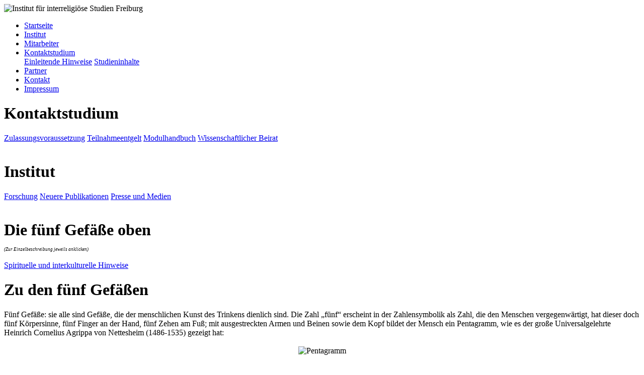

--- FILE ---
content_type: text/html; charset=UTF-8
request_url: http://www.interreligioese-studien-freiburg.de/gefaesse.php
body_size: 4555
content:
<!doctype html>
<html lang="de">
<head>
<meta charset="utf-8">
<meta http-equiv="Content-Type" content="text/html; charset=utf-8">
<title>Institut für interreligiöse Studien Freiburg</title>
<link href="technik/site.css" rel="stylesheet" type="text/css">
<meta name="keywords" content="">
<meta name="description" content="">
<script src="/technik/jquery.js" type="text/javascript"></script>
<script src="/technik/animated-menu.js" type="text/javascript"></script>
<link rel="stylesheet" type="text/css" href="/shadowbox/shadowbox.css">
<script type="text/javascript" src="/shadowbox/shadowbox.js"></script>

<!-- <script src="/technik/jquery.js" type="text/javascript"></script>
<script src="/technik/animated-menu.js" type="text/javascript"></script> -->

<script type="text/javascript">
Shadowbox.init( { overlayOpacity: "0.7" });

window.onload = function() {
Shadowbox.setup(document.getElementById("karaffe"), { height: 380, width: 640 });
Shadowbox.setup(document.getElementById("schale"), { height: 420, width: 640 });
Shadowbox.setup(document.getElementById("weinglas"), { height: 380, width: 640 });
Shadowbox.setup(document.getElementById("kanne"), { height: 590, width: 840 });
Shadowbox.setup(document.getElementById("pokal"), { height: 380, width: 640 });
}
</script>
</head>
<body>
<div id="container">
<div id="header"><img src="images/titel.jpg" alt="Institut für interreligiöse Studien Freiburg" width="950" height="205" usemap="#Titelbild">
<map name="Titelbild" id="Titelbild">
  <area id="karaffe" shape="poly" coords="268,67,270,88,268,107,260,115,252,126,249,137,250,150,256,160,264,165,271,169,281,169,288,167,295,163,300,159,305,153,306,143,304,128,294,115,286,105,284,90,284,76,287,67" href="detail-karaffe.php" rel="shadowbox[titel]" alt="Karaffe" title="Karaffe">
  <area id="schale" shape="poly" coords="357,87,349,95,345,107,347,115,348,122,350,128,353,135,360,143,371,149,383,149,395,145,405,140,411,125,412,112,411,99,396,87,383,80" href="detail-schale.php" rel="shadowbox[titel]" alt="Schale" title="Schale">
  <area id="weinglas" shape="poly" coords="469,61,465,75,463,88,466,99,475,105,482,110,486,115,485,127,484,137,483,140,473,142,464,145,464,151,472,156,479,160,488,162,500,159,508,156,515,152,514,145,507,141,500,139,497,140,492,112,498,108,506,102,512,91,511,76,508,62,496,57,482,57" href="detail-weinglas.php" rel="shadowbox[titel]" alt="Glasstruktur" title="Glasstruktur">
  <area id="kanne" shape="poly" coords="602,56,596,63,598,67,595,78,588,79,584,85,583,91,585,99,580,105,576,106,571,96,563,90,555,91,552,96,559,98,566,99,567,110,566,124,568,129,573,130,577,138,582,143,580,147,588,154,599,158,607,155,617,151,616,146,623,140,628,129,629,115,640,100,633,86,621,81,608,75,606,63" href="detail-weinkanne.php" rel="shadowbox[titel]" alt="Kanne" title="Kanne">
  <area id="pokal" shape="poly" coords="687,56,688,77,690,93,698,103,705,110,699,115,703,121,701,128,698,148,687,154,683,162,694,170,708,172,720,170,732,165,730,154,718,149,716,129,712,122,716,115,713,106,722,99,726,84,728,69,727,56" href="detail-pokal.php" rel="shadowbox[titel]" alt="Pokal" title="Pokal">
</map>
</div>
<div id="topnav"><ul>
<li><a href="/index.php" title="Zurück zur Homepage">Startseite</a></li>
<li><a href="/institut.php" title="Informationen zum Institut">Institut</a></li>
<li><a href="/mitarbeiter.php" title="Lernen Sie unsere Mitarbeiter kennen">Mitarbeiter</a></li>
<li id="menueKontaktstudium">
<a href="#" class="noHover" title="Informationen zum Kontaktsudium">Kontaktstudium</a>
<br>
<div id="hgsubmenue">
<div id="subKontaktstudium">            
<!-- <a href="/ks-video.php">Videovorstellung</a> -->
<a href="/ks-hinweise.php">Einleitende Hinweise</a>
<a href="/ks-studieninhalte.php" title="Informieren Sie sich über die Studieninhalte">Studieninhalte</a>
<!-- <a href="ks-pruefungsordnung.php">Prüfungsordnung</a> -->
</div> <!-- subKontaktstudium -->
</div> <!-- hgsubmenue -->
</li>
<li><a href="/links.php" title="Unsere Partner">Partner</a></li>
<li><a href="/kontakt.php" title="Nehmen Sie Kontakt zu uns auf">Kontakt</a></li>
<li><a href="/impressum.php" class="last">Impressum</a></li>
</ul></div>
<div id="spalte-links"><h1>Kontaktstudium</h1>
<!-- <a href="/anmeldeunterlagen.php" title="Anmeldeunterlagen">Anmeldeunterlagen</a> -->
<a href="/zulassung.php" title="Voraussetzungen für die Zulassung zum Studium">Zulassungsvoraussetzung</a>
<a href="/teilnahmeentgelt.php" title="Gebührenübersicht">Teilnahmeentgelt</a>
<a href="/modulhandbuch.php" title="Beschreibung der einzelnen Module">Modulhandbuch</a>
<a href="/beirat.php" title="Mitglieder des wissenschaftlichen Beirats">Wissenschaftlicher Beirat</a>
<!--<a href="/phpBB3/index.php" title="Forum des Instituts für interreligiöses Studien Freiburg" target="_blank">Forum</a>-->
<!-- <a href="/intern/intern.php">Intern</a> -->
<br>
<br>
<h1>Institut</h1>
<!-- <a href="/nachrichten.php">Nachrichten</a> -->
<a href="/forschung.php" title="Überischt über die Forschungsprojekte des Instituts">Forschung</a>
<a href="/publikationen.php" title="Veröffentlichungen">Neuere Publikationen</a>
<a href="/presse.php" title="Berichte in Presse und Medien">Presse und Medien</a>
<br>
<br>
<h1>Die fünf Gefäße oben</h1>
<span style="font-size:9px; font-style:italic; display:block; margin-top:-7px;">(Zur Einzelbeschreibung jeweils anklicken)</span><br />
<a href="/gefaesse.php" title="Bemerkungen zu den im Titel abgebildeten Gefäßen">Spirituelle und inter&shy;kulturelle Hinweise</a></div>

<div id="content">
<h1>Zu den fünf Gefäßen</h1>
<!-- content -->
Fünf Gefäße: sie alle sind Gefäße, die der menschlichen Kunst des Trinkens dienlich sind. Die Zahl &bdquo;fünf&ldquo; erscheint in der Zahlensymbolik als Zahl, die den Menschen vergegenwärtigt, hat dieser doch fünf Körpersinne, fünf Finger an der Hand, fünf Zehen am Fuß; mit ausgestreckten Armen und Beinen sowie dem Kopf bildet der Mensch ein Pentagramm, wie es der große Universalgelehrte Heinrich Cornelius Agrippa von Nettesheim (1486-1535) gezeigt hat:
<br>
<br>
<span style="display:block;width:100%;text-align:center;"><img src="images/pentagramm.png" width="216" height="215" alt="Pentagramm"></span>
<br>
 Da es der Mensch ist, der in seiner Freiheit sich der Entfaltung seiner Spiritualität widmen kann, da es der Mensch ist, der Interkulturalität verstehen und pflegen sollte, ist die Zahl &bdquo;fünf&ldquo; für die Anzahl der Gefäße gewählt worden.
<br><br>
Die Gefäße selbst: sie alle repräsentieren in unterschiedlichen Funktionen Kunst und Ritual des Trinkens. Trinken wurde schon in früher Menschheitsgeschichte als lebensspendender Akt und Akt menschlicher Gemeinschaft verstanden, also mit Bedeutung verbunden. In der Entwicklungsgeschichte der Menschheit bildete sich der &bdquo;Urmensch als Jäger&ldquo; heraus; die Jagdgesellschaft als eine frühe Form der Arbeitsteilung verfolgte dabei nicht nur praktische Zwecke, indem eine Gruppe ein einzelnes Wild leichter erlegen kann, sondern sie wurde auch eine Gemeinschaft mit sozialer Ordnung und Hierarchien. In der Identifizierung mit Anderen wird jene Einheit gestiftet, die sich in gleichartigem Verhalten ausdrückt und so den Unterschied zu anderen Gemeinschaften deutlich macht. Seinerzeit im gemein&shy;samen Konsum der Jagdbeute, später im gemeinsamen Speisen und Trinken werden in Wiederholungshandlungen Riten und deren geistige Deutungen ausgeformt. Diese Deutungen wirken wiederum auf den Ritus zurück: Gemein&shy;sam&shy;keit zeigt sich im gemeinsamen Trinken aus einem einzigen Gefäß, das herum&shy;gereicht wird, oder aber in der Gleichartigkeit der Trinkgefäße, wie dies bis heute auch bei "profanen" Tischgesellschaften gepflegt wird.<br>
In allen großen Religionen sind Trinkrituale zentraler Bestandteil. Das im Ritus genutzte Getränk gilt als lebenserhaltend und Einheit stiftend: Einheit der Gemeinschaft, aber auch Vereinigung und Einheit mit einem allerhöchsten Einheitlichen, wie es etwa das Gedicht des Hafiz auf der Weinkanne aus Persien besingt. So stehen diese fünf Gefäße als Symbole für unterschiedliche spirituelle Gedanken, die sich jedoch in der Achtsamkeit auf den dem Trinken eigenen spirituellen Gehalt ergänzen und somit westliche und östliche Wissenschaft und Weisheit zusammenführen wollen.</div>
<div id="spalte-rechts"><h1>Termine / News</h1>
<!--
<img src="technik/warning.png" width="16" height="16" style="float:left; margin-right: 5px;">
Wegen Krankheit bleibt das <strong>Sekretariat am 2./3. Dezember geschlossen</strong>. <br>
Bitte schreiben Sie uns in dringenden Fällen eine E-Mail.<br>
<br>
<br>
--><strong>Termine für Studienkurse des Kontaktstudiums „Spiritualität und Interkulturalität“ 2020</strong><br />
Die nachfolgenden Termine gelten für den laufenden Kurs.<br />
Präsenzveranstaltungen in Freiburg:<br />
<strong>25.-27. September 2020</strong><br />
Präsenzwochenende<br />
<strong>24.-25. Oktober 2020</strong><br />
Abschluss des Studiums<br />
<br />

<strong>Wir planen einen nächsten Kurs des Kontaktstudiums "Spiritualität und Interkulturalität" 2020-2022</strong> (vorbehaltlich der jeweiligen "Corona-Virus"-bedingten Vor&shy;schriften) mit Beginn (Eröffnung)<br />
<strong>28.-29. November 2020</strong><br />
<br />
<strong>Weitere Präsenztermine:<br />
19.-21. März 2021<br />
24.-26. September 2021<br />
18.-20. Februar 2022<br />
15.-17. Juli 2022<br />
14.-16. Oktober 2022 (Abschluss)<br />
<br />

</strong>
<strong>Anmeldungen sind möglich per Post oder Mail</strong>.<!--
<br>
<a href="aktuelles/praesenz-15-17.php">Präsenztermine des Studienkurses 2015-2017</a><br>
<br>
-->
<br>
<br />
<br>
<h1>Kontakt</h1>
<p><strong>Institut für Interreligiöse Studien Freiburg</strong><br />
  Jacob-Burckhardt-Straße 5 <br />
  79098 Freiburg<br />
  <br>
  Tel.: 0761 / 21 72 33 86<br />
  E-Mail: institut[at]interreligioese-studien-freiburg.de <br />

  
<br /> <br /><strong>Sprechzeiten</strong>: <br>
Derzeit werden keine festen Sprechzeiten angeboten.
Wir sind jedoch per E-Mail jederzeit erreichbar und können
auf Wunsch mit Ihnen telefonieren, wenn Sie uns eine
Telefonnummer und eine Ihnen genehme Zeit  angeben.
 
</p>
<!-- 
  montags, 8.30-12.30 Uhr <br />
  und 14-18 Uhr<br />
  donnerstags, 8.30-12.30 Uhr"
 --></div>
<div id="footer">Institut für Interreligiöse Studien<br />
in Trägerschaft des gemeinnützigen Vereins für Interreligiöse Studien e.V.<br />
Jacob-Burckhardt-Straße 5&nbsp;&nbsp;&middot;&nbsp;&nbsp;79098 Freiburg</div>

</div><!-- container -->
</body>
</html>